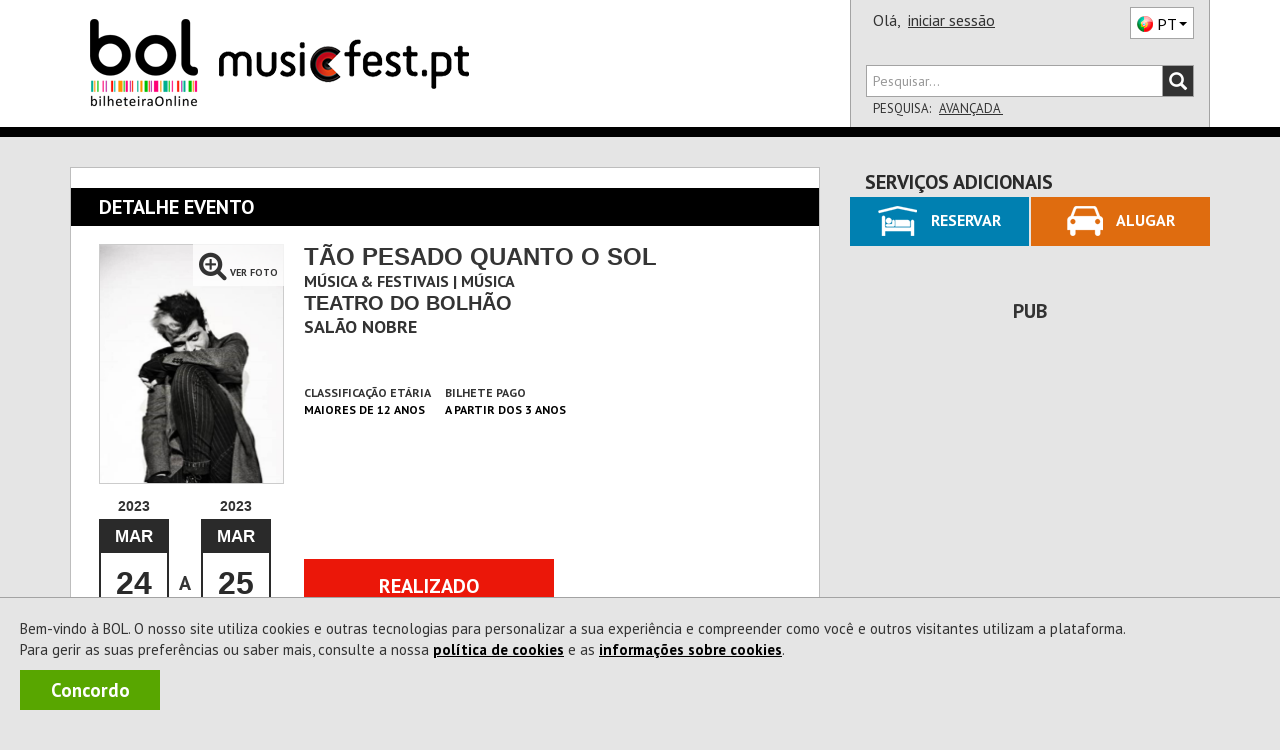

--- FILE ---
content_type: text/html; charset=utf-8
request_url: https://musicfest.bol.pt/Comprar/Bilhetes/121467-tao_pesado_quanto_o_sol-teatro_do_bolhao/
body_size: 16043
content:


<!DOCTYPE html>
<html xmlns="http://www.w3.org/1999/xhtml" xml:lang="pt-PT" lang="pt-PT" class="geral catMusica pagComprar pagBilhetes pagInformacao">
<head><meta charset="utf-8" /><meta http-equiv="X-UA-Compatible" content="IE=edge" /><meta name="viewport" content="width=device-width,initial-scale=1.0,maximum-scale=1.0,user-scalable=0" /><title>
	[REALIZADO] Bilhetes Tão Pesado Quanto o Sol - Teatro do Bolhão
</title><link rel="canonical" href="https://www.bol.pt/Comprar/Bilhetes/121467-tao_pesado_quanto_o_sol-teatro_do_bolhao/" /><meta name="description" content="Comprar bilhetes para de 24/03/2023 00:00:00 a 25/03/2023 00:00:00 às , Duração de 90 minutos, Maiores de 12 anos" /><meta property="og:title" name="og:title" content="[REALIZADO] Tão Pesado Quanto o Sol - Teatro do Bolhão" /><meta property="product:retailer_item_id" name="product:retailer_item_id" content="1_121467" /><meta property="product:item_group_id" name="product:item_group_id" content="1_121467" /><meta property="status" name="status" content="archived" /><meta property="product:status" name="product:status" content="archived" /><meta property="product:availability" name="product:availability" content="out of stock" /><meta property="product:category" name="product:category" content="499969" /><meta property="og:url" name="og:url" content="https://www.bol.pt/Comprar/Bilhetes/121467-tao_pesado_quanto_o_sol-teatro_do_bolhao/" /><meta property="product:price:amount" name="product:price:amount" content="6" /><meta property="product:price:currency" name="product:price:currency" content="EUR" /><meta property="og:image" name="og:image" content="https://bolimg.blob.core.windows.net/producao/imagens/espectaculos/cartaz104952_grande.jpg" /><meta property="og:description" name="og:description" content="de 24/03/2023 00:00:00 a 25/03/2023 00:00:00 às , Duração de 90 minutos, Maiores de 12 anos" /><meta itemprop="name" name="name" content="Tão Pesado Quanto o Sol" /><meta name="author" content="ETNAGA - Consultores Sistemas de Informação, Lda" /><meta name="google-site-verification" content="ZEPfs0s9Ct35fG9UK4OHrACS8J0brvCi-Gmr--OqdFw" /><meta name="keywords" content="gestão de bilheteiras,bilheteira, bilhete, online,ticket, comprar, software, sistema de bilheteira, sistema de bilhética, bilhete, eventos, comprar, vender, espetáculos,software, bilheteira, bilhete, online,ticket, comprar, espectaculos,eventos, teatro ,musica, exposicao, danca, concerto, desporto,cultura" /><meta name="msvalidate.01" content="F86A2FEEDC90E07DFBAA5816AA51A4C6" /><link rel="icon" type="image/svg+xml" href="/favicon.svg" /><link rel="icon" type="image/x-icon" href="/favicon.ico" /><link rel="apple-touch-icon" sizes="57x57" href="/apple-icon-57x57.png" /><link rel="apple-touch-icon" sizes="60x60" href="/apple-icon-60x60.png" /><link rel="apple-touch-icon" sizes="72x72" href="/apple-icon-72x72.png" /><link rel="apple-touch-icon" sizes="76x76" href="/apple-icon-76x76.png" /><link rel="apple-touch-icon" sizes="114x114" href="/apple-icon-114x114.png" /><link rel="apple-touch-icon" sizes="120x120" href="/apple-icon-120x120.png" /><link rel="apple-touch-icon" sizes="144x144" href="/apple-icon-144x144.png" /><link rel="apple-touch-icon" sizes="152x152" href="/apple-icon-152x152.png" /><link rel="apple-touch-icon" sizes="180x180" href="/apple-icon-180x180.png" /><link rel="icon" type="image/png" sizes="192x192" href="/android-icon-192x192.png" /><link rel="icon" type="image/png" sizes="32x32" href="/favicon-32x32.png" /><link rel="icon" type="image/png" sizes="96x96" href="/favicon-96x96.png" /><link rel="icon" type="image/png" sizes="16x16" href="/favicon-16x16.png" /><link rel="manifest" href="/manifest.json" /><meta name="apple-mobile-web-app-title" content="BOL Tickets" /><meta name="apple-mobile-web-app-capable" content="yes" /><meta name="apple-mobile-web-app-status-bar-style" content="default" /><meta name="application-name" content="BOL Tickets" /><meta name="msapplication-TileColor" content="#ffffff" /><meta name="msapplication-TileImage" content="/ms-icon-144x144.png" /><meta name="theme-color" content="#ffffff" />
    <link rel="stylesheet" type="text/css" href="/Styles/MontraItens.css" />

    <meta property="fb:app_id" content="508172545922547" />
<script type="application/ld+json">{
"@context": "http://schema.org/",
"@type": "Event",
"productID": "1_121467",
"name": "Tão Pesado Quanto o Sol",
"url": "https://www.bol.pt/Comprar/Bilhetes/121467-tao_pesado_quanto_o_sol-teatro_do_bolhao/",
"image": "https://bolimg.blob.core.windows.net/producao/imagens/espectaculos/cartaz104952.jpg?v=1",
"startDate": "2023-03-24T00:00:00.0000000",
"endDate": "2023-03-25T00:00:00.0000000",
"duration": "PT1H30M",
"google_product_category": "499969",
"performers": "",
"location": {
"@type": "Place",
"name": "Teatro do Bolhão",
"url": "https://www.bol.pt/Projecto/EntidadesAderentes/8279-teatro_do_bolhao",
"geo": {
"@type": "GeoCoordinates",
"latitude": "41.148956452276",
"longitude": "-8.608169637609"
},
"address": {
"@type": "PostalAddress",
"streetAddress": "Palácio do Bolhão, Rua Formosa, 342/356",
"postalCode": "4000-249",
"addressLocality": "Porto",
"addressCountry": "PT"
}
},
"offers": {
"@type": "Offer",
"availability": "https://schema.org/InStock",
"url": "https://www.bol.pt/Comprar/Bilhetes/121467-tao_pesado_quanto_o_sol-teatro_do_bolhao/",
"price": "6",
"priceCurrency": "EUR"
}
}
</script><link href="https://fonts.googleapis.com/css?family=PT+Sans:400,700" rel="stylesheet" type="text/css" /><link rel="stylesheet" href="https://maxcdn.bootstrapcdn.com/font-awesome/4.4.0/css/font-awesome.min.css" /><link rel="stylesheet" href="https://cdn.jsdelivr.net/npm/@splidejs/splide@4.1.4/dist/css/splide.min.css" /><link href="/css/bootstrap.css?v=zxON6qRvD3pYt45Rlq5hvYEbDUrW2ZB5eg5YwXuchyw1" rel="stylesheet"/>
<link href="/css/estilo.css?v=Gxm5yA9dvlWCPhzOX9OTEW6K5Pq0YfMTix39vBdxoZA1" rel="stylesheet"/>
<style>
ol, ul {list-style: revert;} 
ul, li {list-style-type: revert;}
</style><script src="/JS/scripts.js?v=LiNKTzX-2ACj3xjQC1Ykr6qyz4vQQyhvtoeutSqNkVU1"></script>

    <script type="text/javascript" src="/Scripts/BOL.Mensagens.min.js"></script>
    
    
    <script type="text/javascript" src="/Scripts/swfobject.min.js"></script>
    <script id="modalTemplate" type="text/x-jquery-tmpl">
        <div id="{%= id %}" class="bolmodal modal vertical-align {%= css %}" role="dialog">
            <div class="valign modal-dialog">
                <div class="modal-content">
                    {%if titulo %}
            <div class="modal-header">
                <div class="modal-title truncate {%if mostrarBotaoFechar %}com-botao{%/if%}">
                    {%= titulo %}
                    {%if mostrarBotaoFechar %}
                    <span class="btn-container">
                        <button type="button" class="btn-close" data-dismiss="modal" onclick="javascript: ${bodyOfFunction(callbackFechar)}">X</button>
                    </span>
                    {%/if%}
                </div>
            </div>
                    {%/if%}
            <div class="modal-body">
                {%html corpo %}
            </div>
                    {%if botoes %}
            <div class="modal-footer">
                <!-- Populado em Bol.Modal._mostrar -->
            </div>
                    {%/if%}
                </div>
            </div>
        </div>
    </script>
    <script id="modalButtonTemplate" type="text/x-jquery-tmpl">
        {%tmpl(botoes) modalButtonTemplate %}
    <button type="button" class="btn {%= css %}" data-dismiss="modal" onclick="javascript: ${bodyOfFunction(callback)}">{%= texto %}</button>
    </script>
    <script data-ad-client="ca-pub-5840227930740885" async src="https://pagead2.googlesyndication.com/pagead/js/adsbygoogle.js"></script>
    
<script async src="https://www.googletagmanager.com/gtag/js?id=G-6BRGNM4YKH"></script>
<script>
window.dataLayer = window.dataLayer || [];
function gtag(){dataLayer.push(arguments);}
gtag('js', new Date());
gtag('config', 'G-6BRGNM4YKH', {debug_mode:false,bol_is_iframe:false,bol_session_id:'u31kq5cszl4cjyiojwjksy4s',bol_device_id:'u31kq5cszl4cjyiojwjksy4s'});
gtag('config', 'AW-17494793625', {debug_mode:false,bol_is_iframe:false,bol_session_id:'u31kq5cszl4cjyiojwjksy4s',bol_device_id:'u31kq5cszl4cjyiojwjksy4s'});
gtag('event', 'view_item', {currency:'EUR',items:[{item_id:'1_121467',item_name:'Tão Pesado Quanto o Sol',item_category:'Bilhetes',price:6.0000,currency:'EUR',quantity:1,bol_entity_venue:8279,bol_venue_root_entity:2270,bol_responsible_entity_id:8279,bol_producer_entity:null,bol_venue:4092}],send_to:'G-6BRGNM4YKH',value:6.0000,bol_is_iframe:false,bol_session_id:'u31kq5cszl4cjyiojwjksy4s',bol_device_id:'u31kq5cszl4cjyiojwjksy4s'});
gtag('event', 'view_item', {currency:'EUR',items:[{item_id:'1_121467',item_name:'Tão Pesado Quanto o Sol',item_category:'Bilhetes',price:6.0000,currency:'EUR',quantity:1,bol_entity_venue:8279,bol_venue_root_entity:2270,bol_responsible_entity_id:8279,bol_producer_entity:null,bol_venue:4092}],send_to:'AW-17494793625',value:6.0000,bol_is_iframe:false,bol_session_id:'u31kq5cszl4cjyiojwjksy4s',bol_device_id:'u31kq5cszl4cjyiojwjksy4s'});

</script>

<script>
    
!function(w,d,t){
w.TiktokAnalyticsObject=t;
var ttq=w[t]=w[t]||[];
ttq.methods=['page','track','identify','instances','debug','on','off','once','ready','alias','group','enableCookie','disableCookie','holdConsent','revokeConsent','grantConsent'];
ttq.setAndDefer=function(t,e){
    t[e]=function(){
        t.push([e].concat(Array.prototype.slice.call(arguments,0)))
    }
};
for(var i=0;i<ttq.methods.length;i++) ttq.setAndDefer(ttq,ttq.methods[i]);
ttq.instance=function(t){
    for(var e=ttq._i[t]||[],n=0;n<ttq.methods.length;n++) ttq.setAndDefer(e,ttq.methods[n]);
    return e;
};
ttq.load=function(e,n){
    var r='https://analytics.tiktok.com/i18n/pixel/events.js',
        o=n&&n.partner;
    ttq._i=ttq._i||{};
    ttq._i[e]=[];
    ttq._o=ttq._o||{};
    ttq._o[e]=n||{};
    n=document.createElement('script');
    n.type='text/javascript';
    n.async=!0;
    n.src=r+'?sdkid='+e+'&lib='+t;
    e=document.getElementsByTagName('script')[0];
    e.parentNode.insertBefore(n,e);
};

ttq.load('D3ODJL3C77U8AFC9SH20');
ttq.page();

}(window, document, 'ttq');

    ttq.identify({email:'',phone_number:'',external_id:'f734cc99bdfc271a5f27028024e3aecadee887937ade759e4ab31bd2b03e08cc'});
ttq.track('ViewContent', {contents:[{content_id:'1_121467',content_name:'Tão Pesado Quanto o Sol',content_type:'product'}],value:6.0000,currency:'EUR',event_id:'2582f3e56b0940eeb76758534f7844b8'});

</script>

<script>
    !function (f, b, e, v, n, t, s) {
        if (f.fbq) return; n = f.fbq = function () {
            n.callMethod ?
                n.callMethod.apply(n, arguments) : n.queue.push(arguments)
        };
        if (!f._fbq) f._fbq = n; n.push = n; n.loaded = !0; n.version = '2.0';
        n.queue = []; t = b.createElement(e); t.async = !0;
        t.src = v; s = b.getElementsByTagName(e)[0];
        s.parentNode.insertBefore(t, s)
    }(window, document, 'script',
        'https://connect.facebook.net/en_US/fbevents.js');

    fbq('init', '360294954430258');

    fbq('track', 'PageView');
    fbq('trackSingle', '360294954430258', 'ViewContent', {content_name:'Tão Pesado Quanto o Sol',content_category:'Bilhetes',content_ids:['1_121467'],content_type:'product',value:6.0000,num_items:0,payment_method:null,currency:'EUR'}, {eventID: '754d7e31e05845589fb6cd7a98dbbeba'});

</script>

<script>
    
 function gtm795bc29c4e525309a4ef50bc1edec19f713b989fe2da9fc355d7b17abdafc453(payload) { dataLayer795bc29c4e525309a4ef50bc1edec19f713b989fe2da9fc355d7b17abdafc453.push(payload); }
 (function(w,d,s,l,i){w[l]=w[l]||[];
w[l].push({'gtm.start':new Date().getTime(),event:'gtm.js'});var f=d.getElementsByTagName(s)[0],
 j=d.createElement(s),dl=l!='dataLayer'?'&l='+l:'';j.async=true;
j.src='https://www.googletagmanager.com/gtm.js?id='+i+dl;f.parentNode.insertBefore(j,f);
 })(window,document,'script','dataLayer795bc29c4e525309a4ef50bc1edec19f713b989fe2da9fc355d7b17abdafc453','GTM-WP7RDDD3');
    gtm795bc29c4e525309a4ef50bc1edec19f713b989fe2da9fc355d7b17abdafc453({'event': 'view_item','ecommerce': {currency:'EUR',items:[{item_id:'1_121467',item_name:'Tão Pesado Quanto o Sol',item_category:'Bilhetes',price:6.0000,currency:'EUR',quantity:1}],value:6.0000}});

</script>

    <script async data-environment="production" src="https://js.klarna.com/web-sdk/v1/klarna.js" data-client-id="b470b2a7-9aac-52c9-8779-6e6e3207f348"></script>
</head>
<body onload="setMaxLength();">
    <a class="skip-link" href="#corpo" name="main_content" id="main_content" tabindex="-1">Ir direto para o conteúdo</a>
    
    <div id="fb-root"></div>
    <script>
        (function (d, s, id) {
            var js, fjs = d.getElementsByTagName(s)[0];
            if (d.getElementById(id)) return;
            js = d.createElement(s); js.id = id;
            js.src = "//connect.facebook.net/pt_PT/sdk.js#xfbml=1&version=v2.3&appId=151389544952508";
            fjs.parentNode.insertBefore(js, fjs);
        }(document, 'script', 'facebook-jssdk'));
    </script>
    
    <div id="Cookies" class="col-xs-12 col-md-12"><p>Bem-vindo à BOL. O nosso site utiliza cookies e outras tecnologias para personalizar a sua experiência e compreender como você e outros visitantes utilizam a plataforma.<br/>Para gerir as suas preferências ou saber mais, consulte a nossa <a id=PoliticaCookies href=/Projecto/PoliticadeCookies>política de cookies</a> e as <a id=InfoCookies href=/Ajuda/InformacoesCookies>informações sobre cookies</a>. </p><a title="A BOL usa cookies para melhorar a navegação dos nossos utilizadores. Ao fechar esta mensagem aceita a nossa política de cookies." id="Concordo" class="NoLink" onclick="BOL.Cookie.guardarCookieAno('AceitacaoCokies', 'True - 22/01/2026 13:44:07',true,'.bol.pt'); $('#Cookies').remove();" onkeypress="BOL.Cookie.guardarCookieAno('AceitacaoCokies', 'True - 22/01/2026 13:44:07',true,'.bol.pt'); $('#Cookies').remove();">Concordo</a></div>
    

<script>
    "use strict";
    $(document).ready(function () {
        $(".bol-dropdown-toggle").click(function () {
            var dataset = this.dataset;
            if (dataset["toggle"] != null) {
                $(this).toggleClass("open");
                $("." + dataset["toggle"] + "[role='menu']").parent().toggleClass("open");
            }
        });
    });

    
    

    $(document).ready(function () {

        var cabecalho = $('#cabecalho');
        var condicaoAnterior = false;

        var func = function () {
            var tamanhoCabecalho = cabecalho.scrollTop() + cabecalho.height();
            var condicao = tamanhoCabecalho <= $(document).scrollTop();
            var tamanhoScroll = $(document).height() - $(window).height();

            if ($(document).scrollTop() == 0 && tamanhoScroll <= tamanhoCabecalho)
                condicao = !condicaoAnterior;

            if (condicao != condicaoAnterior && (tamanhoScroll > tamanhoCabecalho || $(document).scrollTop() == 0)) {
                $(window).trigger("navbar-fixed", [condicao]);
            }
            condicaoAnterior = condicao;
        };

        $(window).on("navbar-fixed", function (condicao) {
            cabecalho.toggleClass('navbar-fixed-top', condicao);
            cabecalho.next().toggleClass('corpo-fixed-top', condicao);
            $('#pesquisa-sala').toggleClass('mostra', $('#pesquisa-sala').hasClass('mostra') && !condicao);
            $('#btn-pesquisa-sala').toggleClass('dropup', $('#btn-pesquisa-sala').hasClass('dropup') && !condicao);

            var dropdown = $('.conteudo-menu .dropdown-toggle');
            if (condicao && dropdown.parents(".open").length) {
                dropdown.dropdown('toggle');
            }
        });

        $(window).on("scroll touchmove", func);
    });

    

    window.onbeforeunload = function () {
        window.sessionStorage.setItem('scrollInfo', JSON.stringify({
            posicao: window.scrollY,
            urlPagina: window.location.href
        }));
    };

    window.onload = function () {
        var scrollInfo = window.sessionStorage.getItem('scrollInfo');
        if (scrollInfo) {
            var info = JSON.parse(scrollInfo);

            document.documentElement.scrollTop = info.urlPagina !== window.location.href ? 0 : info.posicao;

            window.sessionStorage.removeItem('scrollInfo');
        }
    };

</script>



<div class="cabecalho cabecalho-mobile ">
    <div class="topo">
        <div class="logotipo-bol">
            <h1><a href="/"><span class="sparkling-sprite logotipo-pequeno">BOL</span></a></h1>
        </div>
        
        <div class="logotipo-entidade">
            <a href="/" style="text-decoration: none">
                <img class="img-responsive" src="https://bolimg.blob.core.windows.net/producao/imagens/imagensdefault/internet/imagenscabecalho/entidade2555.png?v=9"
                    alt="www.musicfest.pt" />
            </a>
        </div>


        
        <div class="btn-menu bol-dropdown-toggle" data-toggle="bol-dropdown-menu">
            <span class="glyphicon glyphicon-menu-hamburger"></span>
        </div>
    </div>
    
    <div class="fundo ajusta-container">
        <form accept-charset="utf-8" action="/Comprar/Pesquisa" method="get" name="site-search"
            style="transition: margin-top 0.8s" role="search">
            <div class="form-group">
                <div class="input-group bol-input-group">
                    <input class="form-control" maxlength="50" type="search" name="q" placeholder="Pesquisar..." />
                    <span class="input-group-btn">
                        <button type="submit">
                            <span class="glyphicon glyphicon-search"></span>
                        </button>
                    </span>
                </div>
            </div>
        </form>
        <ul class="bol-dropdown-menu ajusta-container" role="menu">
            <li>
                
                
                <span style="cursor: auto">Olá,&nbsp;</span><a class="NoLink nome-utilizador" href="/Cliente/Autenticacao">iniciar sessão</a>
                
                <div class="pull-right">
                    

<div class="btn-lingua " style="vertical-align: top" aria-hidden="true">
    <div class="btn dropdown-toggle sparkling-sprite PT" data-toggle="dropdown" aria-expanded="false" aria-hidden="true" role="combobox">
        <span>PT</span><span class="caret"></span>
    </div>
    <ul class="dropdown-menu" style="margin-top: -3px;" role="menu" aria-hidden="true">
        
            <li>
                <a href="javascript:BOL.JS.Lingua.MudarLingua('pt-PT');" rel="nofollow"
                   class="sparkling-sprite PT active">
                        
                    <span>PT</span>
                </a>
            </li>
        
            <li>
                <a href="javascript:BOL.JS.Lingua.MudarLingua('es-ES');" rel="nofollow"
                   class="sparkling-sprite ES ">
                        
                    <span>ES</span>
                </a>
            </li>
        
            <li>
                <a href="javascript:BOL.JS.Lingua.MudarLingua('en-US');" rel="nofollow"
                   class="sparkling-sprite EN ">
                        
                    <span>EN</span>
                </a>
            </li>
        
    </ul>
</div>
                </div>
            </li>
            
            
            <li class="btn-area"><a href="/Comprar/Pagamento/Carrinho">Carrinho

<div class="sparkling-sprite carrinho">
    <span id="carrinho-contador"  >0</span>
</div>
            </a></li>
            <li class=" btn-area eventos "><a class="NoLink" href="/Comprar/Bilhetes/Lista" target="_self" title="Sessão Eventos">Eventos</a></li><li class=" btn-area cartoes "><a class="NoLink" href="/Comprar/Cartoes/Lista" target="_self" title="Sessão Cartões">Cart&#245;es</a></li><li class=" btn-area produtos "><a class="NoLink" href="/Comprar/Produtos/Lista" target="_self" title="Sessão Produtos">Produtos</a></li>
        </ul>
    </div>
</div>
<div id="cabecalho" class="bootstrap cabecalho cabecalho-nao-mobile ">
    <div class="container container-geral">
        <div id="cabecalho-conteudo">
            <div id="cabecalho-conteudo-principal" class="col-sm-8">
                <div id="cabecalho-conteudo-logo" class="text-center">
                    <a href="/" title="Comprar Bilhetes na sua Bilheteira Online | BOL"><span class="sparkling-sprite logotipo"></span></a>
                </div>
                <div class="conteudo-central">
                    
                    <div id="cabecalho-conteudo-entidade" class="text-center">
                        
                        <a href="/" style="">
                            <img class="img-responsive" style="" alt="www.musicfest.pt"
                                src="https://bolimg.blob.core.windows.net/producao/imagens/imagensdefault/internet/imagenscabecalho/entidade2555.png?v=9" />
                            
                        </a>
                        
                    </div>
                    
                </div>
            </div>
            
            <div class="col-sm-4" style="position: relative;">
                <div id="cabecalho-lado">
                    <div class="topo">
                        <span id="cabecalho-lado-autenticacao">
                            
                            
                            <span style="cursor: auto">Olá,&nbsp;</span>
                            <a class="NoLink nome-utilizador" href="/Cliente/Autenticacao">iniciar sessão</a>
                            
                        </span>
                        <div class="pull-right" style="margin-top: 2px;">
                            

<div class="btn-lingua " style="vertical-align: top" aria-hidden="true">
    <div class="btn dropdown-toggle sparkling-sprite PT" data-toggle="dropdown" aria-expanded="false" aria-hidden="true" role="combobox">
        <span>PT</span><span class="caret"></span>
    </div>
    <ul class="dropdown-menu" style="margin-top: -3px;" role="menu" aria-hidden="true">
        
            <li>
                <a href="javascript:BOL.JS.Lingua.MudarLingua('pt-PT');" rel="nofollow"
                   class="sparkling-sprite PT active">
                        
                    <span>PT</span>
                </a>
            </li>
        
            <li>
                <a href="javascript:BOL.JS.Lingua.MudarLingua('es-ES');" rel="nofollow"
                   class="sparkling-sprite ES ">
                        
                    <span>ES</span>
                </a>
            </li>
        
            <li>
                <a href="javascript:BOL.JS.Lingua.MudarLingua('en-US');" rel="nofollow"
                   class="sparkling-sprite EN ">
                        
                    <span>EN</span>
                </a>
            </li>
        
    </ul>
</div>
                        </div>
                    </div>
                    <div class="row baixo">
                        <div class="col-xs-12">
                            <form id="cabecalho-lado-pesquisa" accept-charset="utf-8" action="/Comprar/Pesquisa"
                                method="get" name="site-search" role="search">
                                <div class="input-group bol-input-group">
                                    <input class="form-control" type="search" maxlength="50" name="q" placeholder="Pesquisar..." />
                                    <span class="input-group-btn">
                                        <button type="submit">
                                            <span class="glyphicon glyphicon-search"></span>
                                        </button>
                                    </span>
                                </div>
                            </form>
                            <ul id="cabecalho-lado-pesquisa-opcoes" class="list-inline">
                                <li>
                                    Pesquisa:</li>
                                <li><a class="NoLink" href="/Comprar/Pesquisa.aspx">
                                    Avançada
                                </a></li>
                                
                            </ul>
                        </div>
                    </div>
                </div>
                <div id="pesquisa-sala" class="cabecalho-nao-mobile">
                    <div class="bol-input-group">
                        <label for="dist">Distrito</label>

                        <select name="ctl00$Cabecalho$dist" id="dist" class="form-control" form="cabecalho-lado-pesquisa">
</select>
                        <label for="sala">Sala</label>
                        <select name="ctl00$Cabecalho$sala" id="sala" class="form-control" form="cabecalho-lado-pesquisa">
</select>
                        <input type="submit" value="Pesquisar" form="cabecalho-lado-pesquisa">
                        <script type="text/javascript">
                            $('#dist').prop("name", 'dist');
                            $('#sala').prop("name", 'e');

                            $('#dist').change(function () {
                                var codDistritoSel = $('#dist').val();

                                if (codDistritoSel == 0) { //se escolhido TODOS tenho de voltar a colocar todas as opções visiveis
                                    $("#sala > option").each(function () {
                                        $(this).css("display", "block");
                                    });
                                    return;
                                }

                                $("#sala > option").each(function () {
                                    var codDistritoSala = $(this).attr("data-distrito");

                                    if (!codDistritoSala)
                                        return;

                                    if (codDistritoSala != codDistritoSel) {
                                        $(this).css("display", "none");

                                    }
                                    else
                                        $(this).css("display", "block");
                                });
                            });

                            function togglePesquisaSala(obj) {
                                $('#pesquisa-sala').toggleClass('mostra');
                                $(obj).toggleClass('dropup');
                            }
                        </script>
                    </div>
                </div>

                
            </div>
            
        </div>
    </div>
</div>

    <form method="post" action="./" id="form1" class="sticky-wrap" role="presentation">
<div class="aspNetHidden">
<input type="hidden" name="__EVENTTARGET" id="__EVENTTARGET" autocomplete="off" value="" />
<input type="hidden" name="__EVENTARGUMENT" id="__EVENTARGUMENT" autocomplete="off" value="" />
<input type="hidden" name="__VIEWSTATE" id="__VIEWSTATE" autocomplete="off" value="[base64]" />
</div>

<script type="text/javascript">
//<![CDATA[
var theForm = document.forms['form1'];
if (!theForm) {
    theForm = document.form1;
}
function __doPostBack(eventTarget, eventArgument) {
    if (!theForm.onsubmit || (theForm.onsubmit() != false)) {
        theForm.__EVENTTARGET.value = eventTarget;
        theForm.__EVENTARGUMENT.value = eventArgument;
        theForm.submit();
    }
}
//]]>
</script>


<script src="/WebResource.axd?d=pynGkmcFUV13He1Qd6_TZEQrk8LLkhW9PqQyQftsouBvHrF9EOWKB6svQ3wRJwrgxRAR5A2&amp;t=638901572248157332" type="text/javascript"></script>


<script type="text/javascript">
//<![CDATA[
if (window != window.top) window.top.location.href = window.location.href;var __cultureInfo = {"name":"pt-PT","numberFormat":{"CurrencyDecimalDigits":2,"CurrencyDecimalSeparator":",","IsReadOnly":false,"CurrencyGroupSizes":[3],"NumberGroupSizes":[3],"PercentGroupSizes":[3],"CurrencyGroupSeparator":" ","CurrencySymbol":"€","NaNSymbol":"NaN","CurrencyNegativePattern":8,"NumberNegativePattern":1,"PercentPositivePattern":1,"PercentNegativePattern":1,"NegativeInfinitySymbol":"-∞","NegativeSign":"-","NumberDecimalDigits":2,"NumberDecimalSeparator":",","NumberGroupSeparator":" ","CurrencyPositivePattern":3,"PositiveInfinitySymbol":"∞","PositiveSign":"+","PercentDecimalDigits":2,"PercentDecimalSeparator":",","PercentGroupSeparator":" ","PercentSymbol":"%","PerMilleSymbol":"‰","NativeDigits":["0","1","2","3","4","5","6","7","8","9"],"DigitSubstitution":1},"dateTimeFormat":{"AMDesignator":"","Calendar":{"MinSupportedDateTime":"\/Date(-62135596800000)\/","MaxSupportedDateTime":"\/Date(253402300799999)\/","AlgorithmType":1,"CalendarType":1,"Eras":[1],"TwoDigitYearMax":2029,"IsReadOnly":false},"DateSeparator":"/","FirstDayOfWeek":0,"CalendarWeekRule":2,"FullDateTimePattern":"d\u0027 de \u0027MMMM\u0027 de \u0027yyyy HH:mm:ss","LongDatePattern":"d\u0027 de \u0027MMMM\u0027 de \u0027yyyy","LongTimePattern":"HH:mm:ss","MonthDayPattern":"d \u0027de\u0027 MMMM","PMDesignator":"","RFC1123Pattern":"ddd, dd MMM yyyy HH\u0027:\u0027mm\u0027:\u0027ss \u0027GMT\u0027","ShortDatePattern":"dd/MM/yyyy","ShortTimePattern":"HH:mm","SortableDateTimePattern":"yyyy\u0027-\u0027MM\u0027-\u0027dd\u0027T\u0027HH\u0027:\u0027mm\u0027:\u0027ss","TimeSeparator":":","UniversalSortableDateTimePattern":"yyyy\u0027-\u0027MM\u0027-\u0027dd HH\u0027:\u0027mm\u0027:\u0027ss\u0027Z\u0027","YearMonthPattern":"MMMM\u0027 de \u0027yyyy","AbbreviatedDayNames":["dom","seg","ter","qua","qui","sex","sáb"],"ShortestDayNames":["D","S","T","Q","Q","S","S"],"DayNames":["domingo","segunda-feira","terça-feira","quarta-feira","quinta-feira","sexta-feira","sábado"],"AbbreviatedMonthNames":["jan","fev","mar","abr","mai","jun","jul","ago","set","out","nov","dez",""],"MonthNames":["janeiro","fevereiro","março","abril","maio","junho","julho","agosto","setembro","outubro","novembro","dezembro",""],"IsReadOnly":false,"NativeCalendarName":"Calendário gregoriano","AbbreviatedMonthGenitiveNames":["jan","fev","mar","abr","mai","jun","jul","ago","set","out","nov","dez",""],"MonthGenitiveNames":["janeiro","fevereiro","março","abril","maio","junho","julho","agosto","setembro","outubro","novembro","dezembro",""]},"eras":[1,"d.C.",null,0]};//]]>
</script>

<script src="/ScriptResource.axd?d=uHIkleVeDJf4xS50Krz-yBsAT25D4Quu2a3FaP_gCOtvRFxPQH_uC4jOnGPJGJmqQnPkAJWItBOCviMjRD7qhlb5MyIF8t35Wt6YN2KUXYeH6FU3cii70sXWdz7GK6kkxJCLGJjqCMQLKp-X0L20P3tsF8s1&amp;t=5c0e0825" type="text/javascript"></script>
<script src="/ScriptResource.axd?d=Jw6tUGWnA15YEa3ai3FadMpDSsW3xECqkc2ritHtFiETila1C20rg1POveKEYTVk12BNJ5xHa_PdiZviShfURnzwZRctqTDPeQUQUPmIupa1Xg5xomYxO2hlSMwsMrruFk2cNShLUtTIuTQQ4hRu8yKPvTg1&amp;t=5c0e0825" type="text/javascript"></script>
        <script type="text/javascript">
//<![CDATA[
Sys.WebForms.PageRequestManager._initialize('ctl00$scriptManagerMasterPage', 'form1', ['tctl00$updCarrinhoMobile','updCarrinhoMobile','tctl00$updCarrinho','updCarrinho'], [], [], 300, 'ctl00');
//]]>
</script>

        <div id="corpo-cabecalho">
            

            
            <div class="visible-xs" style="background-color: white; padding-top: 15px; padding-bottom: 15px;">
                <div id="corpo-barra-Mobile">
                    <div id="updCarrinhoMobile">
	
                            <div class="grupo resumo vazio" id="timerCarrinhoMobile">
		<a href="/Comprar/Pagamento/Carrinho" title="Veja o seu carrinho" class="NoLink"><div class="barra-geral">
			<div class="parte-carrinho">
				<span class="sparkling-sprite carrinho-grande"><span class="textoCarrinho">0</span></span><span class="palavra-carrinho">Carrinho</span>
			</div>
		</div></a>
	</div>
                        
</div>
                </div>
            </div>
            
        </div>
        <div id="corpo">
            <div id="container-geral" class="container container-geral">
                <div class="col-xs-12 col-md-8 retira-padding-mobile" style="min-height: 500px">
                    <div id="corpo-conteudo">
                        
    

<div class="bol-titulo no-print">
    <span class="titulo">Detalhe Evento</span>
    
</div>



<div id="Conteudo" class="conteudo informacao evento">
	
    <div class="clearfix">
        <div class="cartaz">
            <div id="Corpo_Info_galeria" class="zoom-overlay">
                <img id="ImagemEvento" src="https://bolimg.blob.core.windows.net/producao/imagens/espectaculos/cartaz104952.jpg?v=1" alt="Tão Pesado Quanto o Sol" />
                <img id="ImagemEventoGrande" src="https://bolimg.blob.core.windows.net/producao/imagens/espectaculos/cartaz104952_grande.jpg?v=1" onload="document.getElementById('ZoomImagem').style.visibility=''; document.getElementById('ImagemEvento').setAttribute('src', this.src);" hidden />
                <div id="ZoomImagem" class="zoom-fill" style="visibility: hidden">
                    <div class="zoom-display">
                        <div class="zoom-conteudo">
                            <span class="fa fa-search-plus zoom-item" style="font-size: 3em"></span>
                            <span class="zoom-item">Ver Foto</span>
                        </div>
                    </div>
                </div>
            </div>
        </div>
        <div class="detalhes">
            <h3 id="infoNomeEsp">Tão Pesado Quanto o Sol</h3>
            <span>Música & Festivais | Música</span>
            <h4>
                Teatro do Bolhão
                
            </h4>
            <span id="DetalheEntidade" style="float: left; width: 100%">Salão Nobre</span>
            <a class="btn mais-info" id="btnDetalheEntidade" onclick="tamanho()" style="background-color: #0080B1; visibility: hidden">-Info</a>

            

            <div class="info-extra">
                
                <div>
                    <h5>Classificação Etária</h5>
                    <span>Maiores de 12 anos</span>
                </div>
                
                <div>
                    <h5>Bilhete Pago</h5>
                    <span>A partir dos 3 anos</span>
                </div>
                
            </div>
            
            
            <div class="clearfix" style="visibility: hidden;">
                <ul class="list-inline pull-left botoes" style="position: relative; margin-bottom: 0">
                    
                </ul>
            </div>
            <ul class="list-inline pull-left botoes">
                
            </ul>
            
        </div>
    </div>

    
    

<script>
    "use strict";

    var AdicionarZerosEsquerda = function (n, len) {
        len -= n.length;
        while (len--) n = '0' + n;
        return n;
    };

    BOL.JS.DatasSessoes = {
        IniciarCountDown: function (id, dataServidor, dataSessao) {
            // Ajusta a dataSessao para a hora do cliente
            var diff = new Date(dataServidor) - new Date();
            dataSessao = new Date(new Date(dataSessao) - new Date(diff));

            var elemContagem = $('#' + id);

            var rec = function () {
                var now = new Date();

                var elemDias = elemContagem.find('.dias .valor');
                var elemHoras = elemContagem.find('.horas .valor');
                var elemMinutos = elemContagem.find('.minutos .valor');
                var elemSegundos = elemContagem.find('.segundos .valor');

                if (dataSessao < now) {
                    elemDias.text(0);
                    elemHoras.text(0);
                    elemMinutos.text(0);
                    elemSegundos.text(0);
                    return;
                }

                var diff = dataSessao - now;

                var days = Math.floor(diff / (1000 * 60 * 60 * 24));
                var hours = Math.floor(diff / (1000 * 60 * 60));
                var mins = Math.floor(diff / (1000 * 60));
                var seg = Math.floor(diff / (1000));

                var hh = hours - days * 24;
                var mm = mins - hours * 60;
                var ss = seg - mins * 60;

                elemDias.text(days);
                elemHoras.text(AdicionarZerosEsquerda(hh, 2));
                elemMinutos.text(AdicionarZerosEsquerda(mm, 2));
                elemSegundos.text(AdicionarZerosEsquerda(ss, 2));

                setTimeout(function () { rec(); }, 1000);
            };

            rec();
        }
    };

</script>


<div class="datas-sessoes clearfix">
    
    <div class="pull-left" style="margin-right: 20px; margin-bottom: 10px">
        <div class="datas">
            <div class="sessao pull-left">
                <div class="ano">2023</div>
                <div class="mes">mar</div>
                <div class="dia">24</div>
            </div>
            
            <span class="divisor pull-left">a</span>
            <div class="sessao pull-left">
                <div class="ano">2023</div>
                <div class="mes">mar</div>
                <div class="dia">25</div>
            </div>
            
        </div>
    </div>
    <div id="Corpo_Info_datasSessoes_proximaSessaoDiv" class="pull-left">
        <div id="Corpo_Info_datasSessoes_proximaSessaoDivDataEHora" class="proxima-sessao" style="height: 60px">
            </div>

        
        <div class="realizado">
            <span>Realizado</span>
        </div>
        </div>
</div>


    <div class="info-sessao clearfix">
        
        <div class="pull-left">
            <h3>Duração</h3>
            <span>90 minutos</span>
        </div>
        
        <div class="pull-left">
            <h3>Intervalo</h3>
            <span>Sem Intervalo.</span>
        </div>
        
    </div>

    <div class="info-restante">
        
        <h3>Promotor</h3>
        <p>Teatro do Bolhão, CRL</p>
        
        <h3>Sinopse</h3>
        <p><p><b>Hugo&nbsp;Vasconcelos</b></p>
<p>Ator, músico e criador num apelo à consciência. Tem vários&nbsp;projetos&nbsp;dos quais faz parte de momento desde originais a covers, como os ECTO PLUMA (que atuaram no SuperBockSuperRock de 2022, na Vaga 2021...), o duo HURA, o duo INQUIETAÇÃO e o coro TUNEUP Voices. Estudou violino na Academia de&nbsp;Música&nbsp;de Castelo de Paiva quando novo, formou-se em Interpretação na Academia Contemporânea do Espetáculo no Porto e licenciou-se em Teatro -&nbsp; Atores na Escola Superior de Teatro e Cinema. Está de momento a fazer o mestrado de Encenação na ESTC.</p>
<p>&nbsp;</p>
<p>"Tenho vindo a tentar tecer um caminho na&nbsp;música&nbsp;há quase uma década, tendo começado de forma mais focada por volta dos 14 anos, tocando na rua, bares, restaurantes, pequenas salas etc... Todas as oportunidades são poucas e mesmo assim insuficientes..</p>
<p>&nbsp;</p>
<p>Lancei finalmente o meu Álbum&nbsp;<i>Zero&nbsp;</i>"Tão Pesado Quanto o Sol" que está disponível nas várias plataformas digitais e também em formato físico.&nbsp;</p>
<p>Tudo o que crio é com a intenção de combater a indiferença, seja ela boa ou má, mas nunca neutra. Procuro mudar e provocar quem me ouve. Em modo acústico, com guitarra/ukulele e voz. Numa onda "POP-ROCK" de temas em Português com&nbsp;músicas&nbsp;escritas de 2012 até ao ano de 2022, temas recorrentes que falam do agora, do frágil e do cru, do bonito e do feio em ser-se humano."</p></p>
        
        <h3>Preços</h3>
        <p><p>6,00€</p>
<p>Com desconto:</p>
<p>Estudantes Área Artística: 3,00€</p></p>
        
    </div>
    <script>
        var InfoEscondido = false;
        var TextoDetalheEntidade = "";

        $(document).ready(function () {
            if ($("#DetalheEntidade").html().length > 100) {
                $("#btnDetalheEntidade").css("visibility", "visible");
                tamanho();
            }
            $("#ZoomImagem").click(function () { BOL.BModal.mostrarImagem('Tão Pesado Quanto o Sol', 'ImagemEvento'); });
        });

        function tamanho() {
            if (!InfoEscondido) {
                if ($("#DetalheEntidade").html().length > 100) {
                    TextoDetalheEntidade = $("#DetalheEntidade").html();

                    short_text = $("#DetalheEntidade").html().substr(0, 100);
                    $("#DetalheEntidade").html(short_text + "...");
                    $("#btnDetalheEntidade").html("+ Info");
                    InfoEscondido = true;
                }
            } else {
                $("#DetalheEntidade").html(TextoDetalheEntidade);
                $("#btnDetalheEntidade").html("- Info");
                InfoEscondido = false;
            }
        }
    </script>

</div>


    <div id="Corpo_infoEvento">
        
<div class="bol-titulo no-print" style="background-color: #2A2A2A">
    <span class="titulo">
        Localização
        
    </span>
    
        <div class="botoes hidden-xs">
            
            <a class="btn reservar" href="https://www.booking.com/searchresults.html?aid=361057&lang=pt&city=-2173088" target="_blank" title="Reservar Hotel">
                <span class="visible-xs" aria-hidden="true">
                    Reservar
                </span>
                <span class="hidden-xs" aria-hidden="true">
                    Reservar Hotel
                </span>
            </a>
            
            <a class="btn alugar" href="https://www.rentalcars.com/CityLandingPage.do?countryCode=pt&place=Porto&affiliateCode=Etnaga&preflang=pt" target="_blank" title="Alugar Viatura">
                <span class="visible-xs" aria-hidden="true">
                    Alugar
                </span>
                <span class="hidden-xs" aria-hidden="true">
                    Alugar Viatura
                </span>
            </a>
            
        </div>
     
</div>

<div class="conteudo informacao localizacao-entidade clearfix">
    <div class="clearfix" style="margin-left: -15px; margin-right: -15px;">
        <div class="col-sm-6">
            <h3>Morada</h3>
            <div style="white-space: pre">Palácio do Bolhão, Rua Formosa, 342/356
4000-249 Porto</div>
            
            <a href="http://maps.google.com/?q=Palácio do Bolhão, Rua Formosa, 342/356
4000-249 Porto" target="_blank">Direcções para Teatro do Bolhão</a>
            
        </div>
        
    </div>
</div>


<div id="mapa-espectaculo" class="no-print" data-loader="noop"></div>
<script>
    $(document).ready(function () {
        "use strict";
        function LinkParaMapas(url) {

            var isMobile = /Android|webOS|iPhone|iPad|iPod|BlackBerry|IEMobile|Opera Mini/i.test(navigator.userAgent);
            if (isMobile)
                return "maps://" + url;
            else
                return window.location.href.split('/')[0] + '//' + url;
        }

        $('.urlMapa').each(function () {
            $(this).attr("href", LinkParaMapas('openstreetmap.org/#map=41.148956452276,-8.608169637609'));
            });
        });
</script>

        
        <div class="conteudo">
            <div class="fb-comments" data-href="https://www.bol.pt/Comprar/Bilhetes/121467-tao_pesado_quanto_o_sol-teatro_do_bolhao/" data-numposts="10" data-width="100%"></div>
        </div>
        </div>

    
    
                    </div>
                </div>
                <div class="col-xs-12 col-md-4">
                    <div id="corpo-barra" class="clearfix">
                        <div id="updCarrinho" class="row hidden-xs">
	
                                
                                <div class="col-xs-12 col-sm-12 col-md-12 col-md-offset-0 grupo resumo vazio" id="timerCarrinho">
		<a href="/Comprar/Pagamento/Carrinho" title="Veja o seu carrinho" class="NoLink"><div class="barra-geral">
			<div class="parte-carrinho">
				<span class="sparkling-sprite carrinho-grande"><span class="textoCarrinho">0</span></span><span class="palavra-carrinho">Carrinho</span>
			</div>
		</div></a>
	</div>
                            
</div>
                        
    <div class="row">
        <div class="col-xs-12">
            

<div class="grupo servicos-adicionais">
    <h3 class="titulo" style="color: #2A2A2A">Serviços Adicionais</h3>

    <div class="row botoes">
        <span class="col-xs-6" style="padding-right: 1px;">
            <a class="NoLink sparkling-sprite reservar" href="https://www.booking.com/searchresults.html?aid=361057&lang=pt&city=-2173088" target="_blank" title="Reservar Hotel">
                Reservar
            </a>
        </span>
        <span class="col-xs-6" style="padding-left: 1px;">
            <a class="NoLink sparkling-sprite alugar" href="https://www.rentalcars.com/CityLandingPage.do?countryCode=pt&place=Porto&affiliateCode=Etnaga&preflang=pt" target="_blank" title="Alugar Viatura">
                Alugar
            </a>
        </span>
    </div>
</div>

        </div>
        <div class="col-xs-12">
            

<div class="grupo">
    

    <div class="remove-padding row-sm-same-height">
        
    </div>
</div>

        </div>
        <div class="col-xs-12">
            <div id="Barra_ctl00_ctl00_divPublicidade" class="PublicidadeL hidden-xs" tabindex="-1" role="presentation">
    <span id="Barra_ctl00_ctl00_lblPublicidade" class="titulo">PUB</span>
    
<div class="pCont"><script async src="//pagead2.googlesyndication.com/pagead/js/adsbygoogle.js"></script>
<!-- BOL-adaptavel -->
<ins class="adsbygoogle"
     style="display:block"
     data-ad-client="ca-pub-5543788980614955"
     data-ad-slot="9709356733"
     data-ad-format="rectangle"></ins>
<script>
(adsbygoogle = window.adsbygoogle || []).push({});
</script></div></div>


        </div>
    </div>

                        
                    </div>
                </div>
            </div>
        </div>

        
        <script src="https://cdn.jsdelivr.net/npm/@splidejs/splide@4.1.4/dist/js/splide.min.js"></script>

        
        <span class="sticky-push"></span>

        <div id="corpo-rodape">
            

        </div>

        
        
    <script>
        $(document).ready(function () {
            // Check if the query string contains ?autoplay
            const urlParams = new URLSearchParams(window.location.search);

            if (urlParams.has('autoplay')) {
                // Find the first <a> inside .Videos inside .detalhes inside .corpo-conteudo
                const link = $('#corpo-conteudo .detalhes .videos a').first();
                if (link.length) {
                    link[0].click();
                }
            }
        });
    </script>


        
        <button type="submit" class="hidden"><span class="glyphicon"></span></button>

    
<div class="aspNetHidden">

	<input type="hidden" name="__VIEWSTATEGENERATOR" id="__VIEWSTATEGENERATOR" value="09FF8DF2" />
	<input type="hidden" name="__EVENTVALIDATION" id="__EVENTVALIDATION" value="nphJymxUoVxVhQfNgBAZyhESvGqp1cQBxcK/LrN//f5x/qphRaO6cHt7JBXhDjsURlpXf6yk6XNkYYN3pI16vlDtGatcQb/Oafn6YQeLdH6GqlbmDA4XEEia8O5Y1AQ7A+zZOw==" />
</div>

<script type="text/javascript">
//<![CDATA[
BOL.JS.DatasSessoes.IniciarCountDown('contagem', '01/22/2026 13:44:07', '01/21/2026 13:44:07');
$('#mapa-espectaculo').lazy({
    beforeLoad: function () {
            var g = document.createElement('script');
        var s = document.getElementsByTagName('script')[0];
    g.text = BOL.JS.Mapas.Inicializar(41.148956452276, -8.608169637609, "Teatro do Bolhão", 'mapa-espectaculo');;
         s.parentNode.insertBefore(g, s);
        },
    threshold: 0
});//]]>
</script>
<noscript><iframe src='https://www.googletagmanager.com/ns.html?id=GTM-WP7RDDD3' height='0' width=''0' style='display:none;visibility:hidden'></iframe></noscript></form>
    

<div id="rodape" class="bootstrap sticky-footer forca-padding-mobile">
    <div class="container container-geral">
        <div class="row">
            
            <div class="col-sm-4 submenu">
                <h3>Loja</h3>
                <ul class="list-inline list-inline-pipe">
                    
                    <li>
                        <a href="/Comprar/Pesquisa"
                            target="_self">Pesquisar</a>
                    </li>
                    
                    <li>
                        <a href="/Comprar/Pagamento/Carrinho"
                            target="_self">Carrinho de compras</a>
                    </li>
                    
                    <li>
                        <a href="/Comprar/Bilhetes/Lista"
                            target="_self">Eventos</a>
                    </li>
                    
                    <li>
                        <a href="/Comprar/Cartoes/Lista"
                            target="_self">Cartões</a>
                    </li>
                    
                    <li>
                        <a href="/Comprar/Produtos/Lista"
                            target="_self">Produtos</a>
                    </li>
                    
                    <li>
                        <a href="https://www.livroreclamacoes.pt/inicio"
                            target="_self">Livro de Reclamações</a>
                    </li>
                    
                </ul>
            </div>
            
            <div class="col-sm-4 submenu">
                <h3>Autenticação</h3>
                <ul class="list-inline list-inline-pipe">
                    
                    <li>
                        <a href="/Cliente/Autenticacao"
                            target="_self">Login & Registo de Clientes</a>
                    </li>
                    
                    <li>
                        <a href="/Cliente/DadosPessoais"
                            target="_self">Minha Conta</a>
                    </li>
                    
                    <li>
                        <a href="https://produtores.bol.pt/"
                            target="_self">Produtores</a>
                    </li>
                    
                    <li>
                        <a href="https://orientadores.bol.pt/"
                            target="_self">Orientadores de Salas</a>
                    </li>
                    
                </ul>
            </div>
            
            <div class="col-sm-4 submenu">
                <h3>Siga-nos</h3>
                <ul class="list-inline list-inline-pipe redes-sociais">
                    <li>
                        <a href="http://www.facebook.com/BilheteiraOnline" id="Unnamed1_A1" target="_blank" rel="nofollow">
                            <span class="sparkling-sprite siga-nos-facebook"></span>Facebook
                        </a>
                    </li>
                    <li>
                        <a href="https://www.instagram.com/bolpt/" id="Unnamed1_A4" target="_blank" rel="nofollow">
                            <span class="sparkling-sprite siga-nos-instagram"></span>Instagram
                        </a>
                    </li>
                    
                    <li>
                        <a href="https://twitter.com/bilheteira" id="Unnamed1_A3" target="_blank" rel="nofollow">
                            <span class="sparkling-sprite siga-nos-twitter"></span>Twitter
                        </a>
                    </li>
                    <li>
                        <script>document.write(String.fromCharCode(60, 97, 32, 104, 114, 101, 102, 61, 34, 109, 97, 105, 108, 116, 111, 58, 97, 106, 117, 100, 97, 64, 98, 111, 108, 46, 112, 116, 34, 62, 60, 115, 112, 97, 110, 32, 99, 108, 97, 115, 115, 61, 34, 115, 112, 97, 114, 107, 108, 105, 110, 103, 45, 115, 112, 114, 105, 116, 101, 32, 115, 105, 103, 97, 45, 110, 111, 115, 45, 101, 109, 97, 105, 108, 34, 62, 60, 47, 115, 112, 97, 110, 62, 69, 45, 109, 97, 105, 108, 60, 47, 97, 62))</script>
                    </li>
                </ul>

            </div>
            
        </div>
    </div>
    <hr />
    <div class="container container-geral">
        <div class="row">
            
            <div class="col-sm-4 submenu">
                <h3>Informações</h3>
                <ul class="list-inline list-inline-pipe">
                    
                    <li>
                        <a href="/Ajuda/ComoComprar"
                            target="_self">Como Comprar</a>
                    </li>
                    
                    <li>
                        <a href="/Ajuda/PrivacidadeSeguranca"
                            target="_self">Privacidade & Segurança</a>
                    </li>
                    
                    <li>
                        <a href="/Ajuda/CondicoesGerais"
                            target="_self">Condições Gerais</a>
                    </li>
                    
                    <li>
                        <a href="/Ajuda/Faq"
                            target="_self">FAQ</a>
                    </li>
                    
                    <li>
                        <a href="/Projecto/PoliticadeCookies"
                            target="_self">Política de Cookies</a>
                    </li>
                    
                    <li>
                        <a href="/Projecto/PontosVenda"
                            target="_self">Pontos de Venda</a>
                    </li>
                    
                    <li>
                        <a href="/Ajuda/DadosPessoais"
                            target="_self">Dados Pessoais</a>
                    </li>
                    
                </ul>
            </div>
            
            <div class="col-sm-4 submenu">
                <h3>Projecto</h3>
                <ul class="list-inline list-inline-pipe">
                    
                    <li>
                        <a href="/Projecto/Quemsomos"
                            target="_self">Quem Somos</a>
                    </li>
                    
                    <li>
                        <a href="/Projecto/Software_Gestao_Bilheteiras"
                            target="_self">Visão Global</a>
                    </li>
                    
                </ul>
            </div>
            
            <div class="col-sm-4 submenu">
                <h3>
                    Formas de Pagamento:
                </h3>
                <ul class="list-inline pagamentos">
                    <li>
                        <span class="sparkling-sprite visa-pequeno" title="Visa"></span>
                    </li>
                    <li>
                        <span class="sparkling-sprite mastercard-pequeno" title="Mastarcard"></span>
                    </li>
                    <li>
                        <span class="sparkling-sprite klarna-pequeno" title="Klarna."></span>
                    </li>
                    
                    <li>
                        <span class="sparkling-sprite mb-pequeno" title="Referências Multibanco"></span>
                    </li>
                    <li>
                        <span class="sparkling-sprite mbnet-pequeno" title="MBNet"></span>
                    </li>
                    <li>
                        <span class="sparkling-sprite mbway-pequeno" title="MBWay"></span>
                    </li>
                    
                    <li>
                        <span class="sparkling-sprite paypal-pequeno" title="Paypal"></span>
                    </li>
                    <li>
                        <a href='https://www.mcafeesecure.com/verify?host=bol.pt'
                            target="_blank" rel="nofollow"><span class="sparkling-sprite mcafee-pequeno" title="McAfee Advisor"></span></a>
                    </li>
                    <li>
                        <a href='https://safeweb.norton.com/report/show?url=bol.pt'
                            target="_blank" rel="nofollow"><span class="sparkling-sprite norton-pequeno" title="Norton "></span></a>
                    </li>
                    <li>
                        <a href='https://secure.trust-provider.com/ttb_searcher/trustlogo?v_querytype=W&v_shortname=CL1&v_search=https://www.bol.pt&x=6&y=5'
                            target="_blank" rel="nofollow"><span class="sparkling-sprite trustedsite" title="TrustedSite"></span></a>
                    </li>
                    <li>
                        <span class="sparkling-sprite googleSafeBrowsing" title="Google Safe Browsing"></span>
                    </li>

                    
                </ul>
                Todos os direitos reservados - Powered by <a href="http://www.etnaga.pt" target="_blank" class="BotaoEtnaga">ETNAGA</a>
                <span class="sparkling-sprite logoPME" title="PME Líder"></span>
                <span class="sparkling-sprite logoPMEexcelencia" title="PME Excelência"></span>
                <span class="sparkling-sprite pagamentopontual" title='Selo Empresa com Pontualidade de Pagamentos'></span>
                <span class="sparkling-sprite negociosMais" title="Negócios +"></span>
                <span class="sparkling-sprite inovadora" title="Inovadora"></span>

            </div>
            
        </div>
    </div>
    <hr />
    <div class="container container-geral">
        <div class="row">
            
        </div>
    </div>
</div>

    
    
    

    
    <script type="text/javascript">
        function bodyOfFunction(func) {
            if (func === undefined || typeof func !== 'function') return 'void(0)';
            var ent = eval(func).toString();
            return ent.substring(ent.indexOf("{") + 1, ent.lastIndexOf("}"));
        }

        function setMaxLength() {
            var x = document.getElementsByTagName('textarea');
            var counter = document.createElement('div');
            counter.className = 'counter';
            for (var i = 0; i < x.length; i++) {
                if (x[i].getAttribute('maxlength')) {
                    var counterClone = counter.cloneNode(true);
                    counterClone.relatedElement = x[i];
                    counterClone.innerHTML = '<span>0</span>/' + x[i].getAttribute('maxlength');
                    x[i].parentNode.insertBefore(counterClone, x[i].nextSibling);
                    x[i].relatedElement = counterClone.getElementsByTagName('span')[0];

                    x[i].onkeyup = x[i].onchange = checkMaxLength;
                    x[i].onkeyup();
                }
            }
        }

        function checkMaxLength() {
            var maxLength = this.getAttribute('maxlength');
            var currentLength = this.value.length;
            if (currentLength > maxLength)
                this.relatedElement.className = 'toomuch';
            else
                this.relatedElement.className = '';
            this.relatedElement.firstChild.nodeValue = currentLength;
        }
    </script>
<script defer src="https://static.cloudflareinsights.com/beacon.min.js/vcd15cbe7772f49c399c6a5babf22c1241717689176015" integrity="sha512-ZpsOmlRQV6y907TI0dKBHq9Md29nnaEIPlkf84rnaERnq6zvWvPUqr2ft8M1aS28oN72PdrCzSjY4U6VaAw1EQ==" data-cf-beacon='{"version":"2024.11.0","token":"adfee8d01ac8491995a9481088ae0496","server_timing":{"name":{"cfCacheStatus":true,"cfEdge":true,"cfExtPri":true,"cfL4":true,"cfOrigin":true,"cfSpeedBrain":true},"location_startswith":null}}' crossorigin="anonymous"></script>
</body>
</html>


--- FILE ---
content_type: text/html; charset=utf-8
request_url: https://www.google.com/recaptcha/api2/aframe
body_size: 119
content:
<!DOCTYPE HTML><html><head><meta http-equiv="content-type" content="text/html; charset=UTF-8"></head><body><script nonce="9qeQa388V8r8kZlopx_WMQ">/** Anti-fraud and anti-abuse applications only. See google.com/recaptcha */ try{var clients={'sodar':'https://pagead2.googlesyndication.com/pagead/sodar?'};window.addEventListener("message",function(a){try{if(a.source===window.parent){var b=JSON.parse(a.data);var c=clients[b['id']];if(c){var d=document.createElement('img');d.src=c+b['params']+'&rc='+(localStorage.getItem("rc::a")?sessionStorage.getItem("rc::b"):"");window.document.body.appendChild(d);sessionStorage.setItem("rc::e",parseInt(sessionStorage.getItem("rc::e")||0)+1);localStorage.setItem("rc::h",'1769089452940');}}}catch(b){}});window.parent.postMessage("_grecaptcha_ready", "*");}catch(b){}</script></body></html>